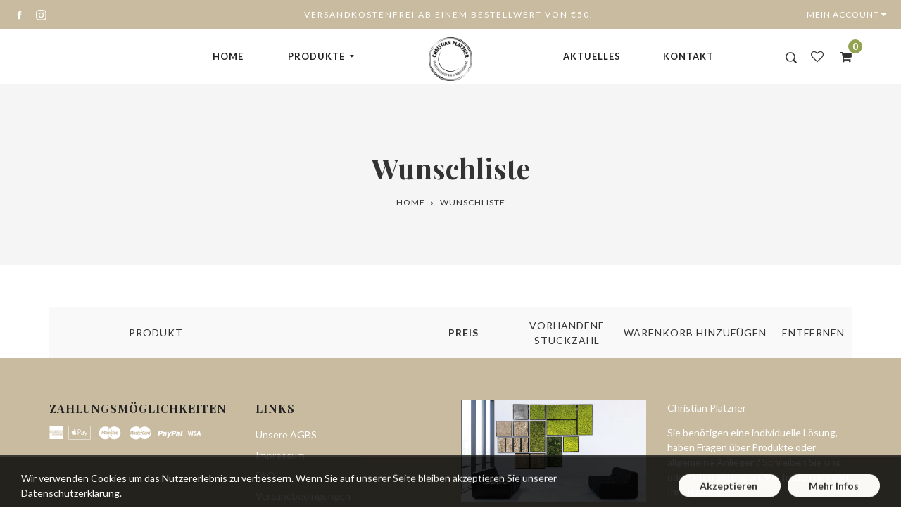

--- FILE ---
content_type: text/javascript
request_url: https://platzner-shop.at/cdn/shop/t/2/assets/fonts.js?v=118772826034890735201728470810
body_size: -466
content:
var font_family="Lato",font_family_title="Montserrat";font_family="Lato",font_family_title="Playfair Display",WebFontConfig={google:{families:[font_family+":400,400i,700",font_family_title+":400,700,900"]}},function(){var wf=document.createElement("script");wf.src=(document.location.protocol=="https:"?"https":"http")+"://ajax.googleapis.com/ajax/libs/webfont/1/webfont.js",wf.type="text/javascript",wf.async="true";var s=document.getElementsByTagName("script")[0];s.parentNode.insertBefore(wf,s)}();
//# sourceMappingURL=/cdn/shop/t/2/assets/fonts.js.map?v=118772826034890735201728470810
